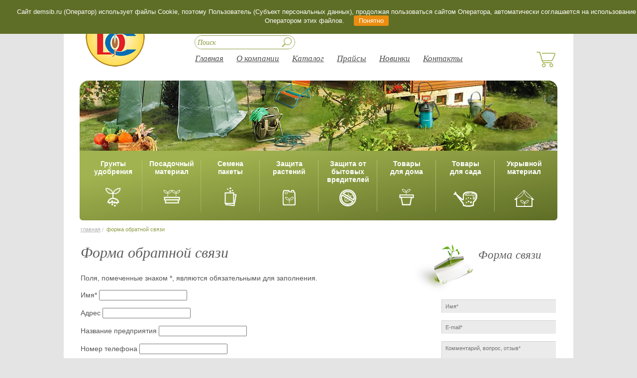

--- FILE ---
content_type: text/html; charset=UTF-8
request_url: https://demsib.ru/feedback-form.html
body_size: 13263
content:
<!DOCTYPE html PUBLIC "-//W3C//DTD XHTML 1.0 Strict//EN" "http://www.w3.org/TR/xhtml1/DTD/xhtml1-strict.dtd">
<html xmlns="http://www.w3.org/1999/xhtml" xml:lang="ru" lang="ru">
<head>
<title>Форма обратной связи | Агрофирма Деметра-Сибирь, Барнаул</title>
<meta name="Description" content="Форма обратной связи" />
<meta name="Keywords" content="Форма обратной связи, семена оптом, оптовая продажа семян, семена опт, каталог семян, купить семена, семена алтай, агрофирма, деметра сибирь" />
<meta name="Language" content="ru" />
<meta http-equiv="Content-Type" content="text/html; charset=utf-8" />
<link rel="stylesheet" type="text/css" href="/css/reset.css" />
<link rel="stylesheet" type="text/css" href="/css/layout.css,elements.css,jquery.fancybox-1.3.4.css" />

<link rel="icon" href="https://demsib.ru/favicon.ico" type="image/x-icon" />
<link rel="shortcut icon" href="https://demsib.ru/favicon.ico" type="image/x-icon" />
<script type="text/javascript" src="/js/jquery.min.js,jquery.innerfade.js,jquery.fancybox-1.3.4.js,scripts.js,basket.js,jquery.cookie.js"></script>
</head>
<body>
<div id="wrapper">
<div id="branding"><a href="https://demsib.ru/" class="demetra"><img src="/img/design/demetra-sibir-logo.png" alt="Агрофирма Деметра-Сибирь" width="119" height="119" class="logo" /><span>Агрофирма Деметра-Сибирь: семена оптом</span></a>
<p class="slogan">Продажа высококачественных семян, товаров для дома и сада</p>
<p class="contactinfo"><span class="email"><a href="&#109;&#97;&#x69;&#x6c;&#x74;&#x6f;&#58;&#x64;&#101;&#109;&#115;&#x69;&#x62;&#x40;&#x62;&#107;&#46;&#x72;&#117;">&#100;e&#x6d;&#115;&#105;&#x62;&#64;&#98;k&#46;&#114;&#x75;</a></span><span class="phones">телефон отдела продаж: 8-800-770-7439</span></p>
<!--noindex--><form action="/searchresult.html" method="get">
<p><input name="search" type="text" type="text" onfocus="if (this.value =='Поиск') {this.value = ''} " onblur="if (this.value == '') {this.value='Поиск'} "  value="Поиск">
<button type="submit">Найти</button></p>
</form><!--/noindex-->
</div>
<div class="nav_sub">
<ul><li class="first"><a href="/grunti-udobreniya.html" title="Грунты и удобрения" class="soil">Грунты <br />удобрения</a></li>
<li><a href="/posadochnyi-material.html" title="Посадочный материал" class="plantingstock">Посадочный <br />материал</a></li>
<li><a href="/semena-pakety.html" title="Семена пакеты" class="seeds">Семена<br/>пакеты</a></li>
<li><a href="/sredstva-zaschity-rasteniy.html" title="Средства защиты растений" class="plantprotection">Защита <br/>растений</a></li>
<li><a href="/zashita-ot-vreditelei.html" title="Средства защиты от бытовых вредителей" class="pestprotection">Защита от <br /> бытовых <br /> вредителей</a></li>
<li><a href="/tovary-dlya-interera.html" title="Товары для дома" class="interioraccessories">Товары <br />для дома</a></li>
<li><a href="/tovary-dlya-sada.html" title="Товары для сада" class="gardenaccessories">Товары <br />для сада</a></li>
<li class="last"><a href="/ukryvnoj-material.html" title="Укрывной материал" class="coveringmaterials">Укрывной <br />материал</a></li>
</ul>
</div>
<div id="nav_breadcrmbs"><a href="https://demsib.ru/"><span>Агрофирма "Деметра-Сибирь": оптовая продажа семян</span>главная</a><strong>Форма обратной связи</strong></div>
<div id="content_container">
<div id="content_main">
<h1>Форма обратной связи</h1>
<div class="errors2"></div>
<p>Поля, помеченные знаком *, являются обязательными для заполнения.</p>
<form action="/feedback-form.html" method="post" id="feedback-form" class="feedback-form">
<p><input type="hidden" name="formid"  value="feedback-form" /></p>
<p><label>Имя*</label> <input name="fio" type="text"  value="" /></p>
<p><label>Адрес</label> <input name="addres" type="text"  value="" /></p>
<p><label>Название предприятия</label> <input name="orgname" type="text"  value="" /></p>
<p><label>Номер телефона</label> <input name="phone" type="text"  value="" /></p>
<p><label>E-mail*</label> <input name="email" type="text"  value="" /></p>
<p><label>Комментарий (Вопрос, Отзыв)*</label> <textarea name="comment" id="comment" cols="30" rows="4" >
</textarea></p>
<input type="submit" id="feedback" value="Отправить" />
</form>

</div>
<div id="content_sub">

<h2 class="contacts">Форма связи</h2>
<form action="/feedback-form.html" method="post" id="contactform" class="contactform">

<p><input type="hidden" name="formid"  value="feedback-form" /><input type="text" name="realname" style="display:none"  value="" /><input name="special" class="special" type="text" style="display:none;" value="" /></p>
<p><input name="fio" type="text" onfocus="if (this.value =='Имя*') {this.value = ''} " onblur="if (this.value == '') {this.value='Имя*'} "  value="Имя*" /></p>
<p><input name="email" type="text" onfocus="if (this.value =='E-mail*') {this.value = ''} " onblur="if (this.value == '') {this.value='E-mail*'} "  value="E-mail*" /></p>
<p><textarea name="comment" id="comment" cols="30" rows="4" onfocus="if (this.value =='Комментарий, вопрос, отзыв*') {this.value = ''} " onblur="if (this.value == '') {this.value='Комментарий, вопрос, отзыв*'} " >Комментарий, вопрос, отзыв*</textarea></p>
<p class="code">
    Введите защитный код:<br />
    <img src="https://demsib.ru/manager/includes/veriword.php?rand=2091231903" alt="защитный код" border="1"/>
    </p>
    <p>
    <input type="text" name="vericode" size="20"  value="" />
    </p>
<p class="agreement" style="margin-bottom: 10px;">Отправляя данную форму, Вы автоматически принимаете Условия Пользовательского соглашения и Политики обработки персональных данных и подтверждаете, что все положения этих документов Вам ясны.</p>
<p class="agreement"><label style="display:flex;align-item:flex-start;"><input type="checkbox" name="agree" required="" style="width:auto;height:14px;padding:0;margin:0;line-height:0;"  value="1"  /> <span style="margin-left: 7px;">Проставляя галочку, я подтверждаю, что ознакомился и согласен с <a href="/agreement.html">Условиями Пользовательского соглашения</a> и <a href="/politika.html">Политики обработки персональных данных</a></span>.</label></p>
<div><input type="submit" id="feedback"  value="" /></div>
</form>
<div class="lastnews">
<h2 class="news">Новости</h2>
<span class="newsdate">28.12.2024</span>
<h3><a href="/с-новым-годом-и-рождеством-режим-работы-в-новогодние-праздники.html">С НОВЫМ ГОДОМ 2026 И РОЖДЕСТВОМ! </a></h3> 
<p></p><span class="newsdate">23.10.2024</span>
<h3><a href="/новинка-грунты-агробалт.html">НОВИНКА! ГРУНТЫ АГРОБАЛТ!</a></h3> 
<p>ОБРАТИТЕ ВНИМАНИЕ! В продаже появились грунты торговой марки "АГРОБАЛТ"</p>
<p class="allnews"><a href="/novosti.html">все новости</a></p>
</div>
</div>
</div>
<div class="nav_main">
<ul><li class="first"><a href="https://demsib.ru/" title="Главная" ><span>Агрофирма Деметра-Сибирь: купить семена оптом</span>Главная</a></li>
<li><a href="/o-kompanii.html" title="О компании" ><span>Агрофирма "Деметра-Сибирь: </span>О компании</a></li>
<li><a href="/catalog.html" title="Каталог" >Каталог<span> семян, посадочных материалов и товаров для сада</span></a></li>
<li><a href="/prays-listy.html" title="Прайс-листы" >Прайсы</a></li>
<li><a href="/novinki.html" title="Новинки" >Новинки</a></li>
<li class="last"><a href="/kontakty.html" title="Контакты" >Контакты</a></li>
</ul>
</div>
<div class="cart"><a href="/basket.html">Корзина</a></div>
</div>
<div id="nav_add">
<ul><li class="first"><a href="/o-kompanii.html" title="О компании" ><span>Агрофирма "Деметра-Сибирь: </span>О компании</a></li>
<li><a href="/catalog.html" title="Каталог" >Каталог<span> семян, посадочных материалов и товаров для сада</span></a></li>
<li><a href="/prays-listy.html" title="Прайс-листы" >Прайсы</a></li>
<li><a href="/articles.html" title="Статьи" >Статьи</a></li>
<li><a href="/kontakty.html" title="Контакты" >Контакты</a></li>
<li><a href="/magaziny.html" title="Адреса магазинов" >Адреса магазинов</a></li>
<li class="last"><a href="/agreement.html" title="Пользовательское соглашение" >Пользовательское соглашение</a></li>
</ul>
</div>
<div id="site_info">
<address>&copy; 1999–2026 ТМ <a href="https://demsib.ru/">&quot;Деметра-Сибирь&quot;</a> - торговая марка (права зарезервированы).</address>
<span class="author_info"><a href="&#x6d;&#x61;&#x69;&#108;&#116;&#111;&#58;&#x69;&#110;&#x66;&#x6f;&#64;&#x73;&#x65;&#x6d;&#x2e;&#115;&#x75;">Создание и продвижение сайта &mdash; Авалон</a></span>
</div>
<script type="text/javascript" src="https://vn.beeline.ru/com.broadsoft.xsi-actions/test/v2.0/user/userid/calls/callmenow/mpbx/mpbx-cmn-frame.js?user=MPBX_g_111551_hg_111558%40mpbx.sip.beeline.ru&theme=1&color=1&opened=1"></script>
<!-- BEGIN JIVOSITE CODE {literal} -->
<script type='text/javascript'>
(function(){ var widget_id = 'SCONVGZwil';
var s = document.createElement('script'); s.type = 'text/javascript'; s.async = true; s.src = '//code.jivosite.com/script/widget/'+widget_id; var ss = document.getElementsByTagName('script')[0]; ss.parentNode.insertBefore(s, ss);})();</script>
<!-- {/literal} END JIVOSITE CODE -->
<!-- Yandex.Metrika counter --> <script type="text/javascript" > (function (d, w, c) { (w[c] = w[c] || []).push(function() { try { w.yaCounter11030492 = new Ya.Metrika({ id:11030492, clickmap:true, trackLinks:true, accurateTrackBounce:true, webvisor:true, trackHash:true }); } catch(e) { } }); var n = d.getElementsByTagName("script")[0], s = d.createElement("script"), f = function () { n.parentNode.insertBefore(s, n); }; s.type = "text/javascript"; s.async = true; s.src = "https://mc.yandex.ru/metrika/watch.js"; if (w.opera == "[object Opera]") { d.addEventListener("DOMContentLoaded", f, false); } else { f(); } })(document, window, "yandex_metrika_callbacks"); </script> <noscript><div><img src="https://mc.yandex.ru/watch/11030492" style="position:absolute; left:-9999px;" alt="" /></div></noscript> <!-- /Yandex.Metrika counter -->
<script type="text/javascript">

  var _gaq = _gaq || [];
  _gaq.push(['_setAccount', 'UA-4175596-37']);
  _gaq.push(['_trackPageview']);

  (function() {
    var ga = document.createElement('script'); ga.type = 'text/javascript'; ga.async = true;
    ga.src = ('https:' == document.location.protocol ? 'https://ssl' : 'http://www') + '.google-analytics.com/ga.js';
    var s = document.getElementsByTagName('script')[0]; s.parentNode.insertBefore(ga, s);
  })();

</script>


<div class="bottom__cookie-block" style="display:none">
	<p>Сайт demsib.ru (Оператор) использует файлы Cookie, поэтому Пользователь (Субъект персональных данных), продолжая пользоваться сайтом Оператора, автоматически соглашается на использование Оператором этих файлов. <a href="javascript:void(0);" class="okHideModal">Понятно</a></p>
</div>
	
<script type="text/javascript">	
	
    if (!$.cookie('hideModal')) {
    	var delay_popup = 1000;
        setTimeout("document.querySelector('.bottom__cookie-block').style.display='block'", delay_popup);
       }
    $('.okHideModal').click(function(){
        $('.bottom__cookie-block').fadeOut();
         $.cookie('hideModal', true, {
        expires: 30,
        path: '/'
       });		
	});	

	</script>
</body>
</html>

--- FILE ---
content_type: text/css
request_url: https://demsib.ru/css/reset.css
body_size: 571
content:
@charset "utf-8";
/* CSS Document */
html, body, div, span, applet, object, iframe, h1, h2, h3, h4, h5, h6, p, blockquote, pre, a, abbr, acronym, address, big, cite, code, del, dfn, em, font, img, ins, kbd, q, s, samp, small, strike, strong, sub, sup, tt, var, b, u, i, center, dl, dt, dd, ol, ul, li, fieldset, form, label, legend, table, caption, tbody, tfoot, thead, tr, th, td {
	margin: 0;
	padding: 0;
	font-size: 100%;
	vertical-align: baseline;
	border: 0;
	outline: 0;
	background: transparent;
	}
	
ol, ul {
	list-style: none;
	}

blockquote, q {
	quotes: none;
	}

:focus {
	outline: 0;
	}

table {
	border-collapse: collapse;
	border-spacing: 0;
	}

--- FILE ---
content_type: text/css; charset=utf-8
request_url: https://demsib.ru/css/layout.css,elements.css,jquery.fancybox-1.3.4.css
body_size: 6416
content:
@charset "utf-8";#wrapper{width:960px;margin-right:auto;margin-left:auto;text-align:left;overflow:hidden;display:block;}#content_container{display:block;overflow:hidden;padding-bottom:25px;}#home .intro{display:block;height:610px;width:960px;overflow:hidden;background:url(/img/design/demetra-intro.jpg) no-repeat left top;margin-bottom:32px;}#home .intro ul{}#home .intro li{}#home .intro a{text-indent:-10000px;}#home .pestprotection{background:url(/img/design/homecategories.png) no-repeat left top;display:block;height:66px;width:245px;position:absolute;top:193px;margin-left:69px;}#home .coveringmaterials{background:url(/img/design/homecategories.png) no-repeat left -462px;display:block;height:66px;width:166px;position:absolute;top:358px;margin-left:290px;}#home .seeds{display:block;background:url(/img/design/homecategories.png) no-repeat left -132px;height:66px;width:166px;position:absolute;top:543px;margin-left:130px;}#home .gardenaccessories{display:block;background:url(/img/design/homecategories.png) no-repeat left -198px;height:66px;width:166px;position:absolute;top:502px;margin-left:401px;}#home .plantprotection{display:block;background:url(/img/design/homecategories.png) no-repeat left -330px;height:66px;width:166px;position:absolute;top:437px;margin-left:553px;}#home .interioraccessories{display:block;background:url(/img/design/homecategories.png) no-repeat left -264px;height:66px;width:181px;position:absolute;top:290px;margin-left:748px;}#home .soil{display:block;background:url(/img/design/homecategories.png) no-repeat left -66px;height:66px;width:169px;position:absolute;top:466px;margin-left:763px;}#home .plantingstock{display:block;background:url(/img/design/homecategories.png) no-repeat left -396px;height:66px;width:181px;position:absolute;top:606px;margin-left:712px;}#home #branding{height:147px;background-image:none;display:block;width:960px;margin:0px;padding:0px;}#home #branding .slogan{display:block;padding-left:31px;margin-left:0px;background:url(/img/design/slogan-phones.png) no-repeat 31px;}#home .contactinfo{margin-left:200px;}#home .logo{position:absolute;top:31px;margin-left:379px;}#home .nav_main{padding-left:31px;width:929px;}#home .nav_main li{margin-right:33px;}#home .nav_main .catalog{margin-right:240px;}#home .nav_main .prices{margin-right:15px;}#home .nav_main .new{margin-right:15px;}#home .nav_main .offers{margin-right:15px;}#home .nav_main .last{margin-right:0px;}#content_main{display:block;overflow:hidden;width:649px;float:left;margin-left:2px;}#content_main h2{font-family:Georgia,"Times New Roman",Times,serif;font-size:1.8em;font-weight:normal;color:#5F5F5F;font-style:italic;margin-bottom:19px;}#content_main h2 a{color:#5F5F5F;}#content_main p{font-family:Arial,Helvetica,sans-serif;font-size:1.4em;color:#525252;margin-bottom:15px;}#content_main .agreement{font-size:0.8em;margin-top:20px;}#content_main .introtext{font-family:Georgia,"Times New Roman",Times,serif;font-size:1.6em;font-style:italic;color:#5F5F5F;}#content_main img{float:left;margin-right:15px;margin-bottom:10px;}#content_main p a,#content_main li a{color:#879940;}#content_main a:hover{text-decoration:none;}#content_main ul,#content_main ol{font-family:Arial,Helvetica,sans-serif;font-size:1.4em;color:#525252;}#content_main ul li{padding-left:28px;background:url(/img/design/libg.gif) no-repeat left 1px;margin-bottom:15px;}#content_main ol{}#content_main .allgoods{display:block;overflow:hidden;background:url(/img/design/vline.gif) repeat-y 324px top;margin-bottom:47px;width:648px;}#content_main .category{display:block;overflow:hidden;float:left;width:324px;height:240px;}#content_main .allgoods h2{font-family:Georgia,"Times New Roman",Times,serif;font-size:1.7em;font-style:italic;font-weight:normal;color:#5F5F5F;margin-bottom:19px;}#content_main .allgoods h2 a{color:#5F5F5F;background:url(/img/design/hline.gif) repeat-x left top;display:block;padding-top:22px;height:37px;}#content_main .allgoods h2 a:hover{text-decoration:none;}#content_main .allgoods p{font-family:Arial,Helvetica,sans-serif;font-size:1.3em;color:#535353;width:170px;margin-bottom:13px;}#content_main .allgoods .more{display:block;overflow:hidden;width:auto;margin-bottom:25px;height:auto;}#content_main .allgoods .more a{display:block;height:34px;width:124px;background:url(/img/design/morebg.png) no-repeat left top;text-indent:-10000px;cursor:pointer;clear:both;}#content_main .category.soil{background:url(/img/design/catalogpics.jpg) no-repeat 102px 60px;height:218px;}#content_main .category.soil h2 a{padding-top:0px;padding-right:21px;background-image:none;}#content_main .category.plantingstock{background:url(/img/design/catalogpics.jpg) no-repeat right -278px;height:218px;}#content_main .category.plantingstock h2 a{padding-top:0px;padding-left:21px;background-image:none;}#content_main .category.plantingstock p{margin-left:21px;}#content_main .category.seeds{background:url(/img/design/catalogpics.jpg) no-repeat 102px -608px;}#content_main .category.seeds h2 a{padding-right:21px;}#content_main .category.plantprotection{background:url(/img/design/catalogpics.jpg) no-repeat right -972px;}#content_main .category.plantprotection h2 a{padding-left:21px;}#content_main .category.plantprotection p{padding-left:21px;}#content_main .category.pestprotection{background:url(/img/design/catalogpics.jpg) no-repeat 102px -1414px;}#content_main .category.pestprotection h2 a{padding-right:21px;}#content_main .category.interioraccessories{background:url(/img/design/catalogpics.jpg) no-repeat right -1767px;}#content_main .category.interioraccessories h2 a{padding-left:21px;}#content_main .category.interioraccessories p{padding-left:20px;}#content_main .category.gardenaccessories{background:url(/img/design/catalogpics.jpg) no-repeat 102px -2132px;}#content_main .category.gardenaccessories h2 a{padding-right:21px;}#content_main .category.gardenaccessories .more{margin-bottom:0px;}#content_main .category.coveringmaterials{background:url(/img/design/catalogpics.jpg) no-repeat right -2472px;}#content_main .category.coveringmaterials h2 a{padding-left:21px;}#content_main .category.coveringmaterials p{padding-left:21px;}#content_main .category.coveringmaterials .more{margin-bottom:0px;}#content_main .newsitem{display:block;overflow:hidden;background:url(/img/design/hline.gif) repeat-x left bottom;margin-bottom:18px;padding-bottom:20px;}#content_main .newsitem p{display:block;overflow:hidden;margin-bottom:0px;}#content_main .newsitem .newsdate{color:#AFAFAF;font-family:Arial,Helvetica,sans-serif;font-size:1.1em;display:block;margin-bottom:5px;}#content_main .tovary{display:block;margin:0px;padding:0px;overflow:hidden;width:649px;}#content_main .tovary li{display:block;margin:0px 14px 15px 0px;padding:0px;float:left;width:200px;border:1px solid #A1B350;-webkit-border-radius:5px;-moz-border-radius:5px;border-radius:5px;text-align:center;list-style:none;background:#FFF;background-image:none;-moz-box-shadow:5px 5px 5px rgba(0,0,0,0.2);-webkit-box-shadow:5px 5px 5px rgba(0,0,0,0.2);box-shadow:5px 5px 5px rgba(0,0,0,0.2);height:365px;}#content_main .tovary h2{font:bold normal 12px/1em Arial,Helvetica,sans-serif;margin:10px;}#content_main .tovary h2 span{display:block;height:30px;overflow:hidden;background:#FFF;}#content_main .tovary img{display:block;text-align:center;float:none;margin:15px auto;padding:0px;}#content_main .tovary p{margin:0px;padding:0px;display:block;font-size:0.9em;}#content_main .tovary .price{font-weight:bold;color:#A1B350;}#content_main .tovary .addtocart{display:block;clear:both;overflow:hidden;background:#A1B350;margin:10px;padding:5px;height:26px;}#content_main .tovary .addtocart input{font:1em/1em Arial,Helvetica,sans-serif;text-align:center;width:30px;color:#A1B350;height:24px;padding-right:3px;padding-left:3px;display:block;float:left;border-style:none;}#content_main .tovary .addtocart a{display:block;float:right;height:26px;text-align:center;background:#6D7935;color:#FC0;text-decoration:none;font:bold 1.1em/1.75em Arial,Helvetica,sans-serif;padding-right:20px;padding-left:20px;}#content_main .tovary .addtocart a:hover{color:#6D7935;background:#FC0;}#content_main .addbsk{display:block;overflow:hidden;background:#A1B350;padding:5px;height:26px;width:170px;}#content_main .addbsk input{font:1em/1em Arial,Helvetica,sans-serif;text-align:center;width:30px;color:#A1B350;height:24px;padding-right:3px;padding-left:3px;display:block;float:left;border-style:none;}#content_main .addbsk a{display:block;float:right;height:26px;text-align:center;background:#6D7935;color:#FC0;text-decoration:none;font:bold 1.1em/1.75em Arial,Helvetica,sans-serif;padding-right:20px;padding-left:20px;}#content_main .addbsk a:hover{color:#6D7935;background:#FC0;}.basketadd{display:block;padding:20px 20px 0px;}#fancybox-outer{border:1px solid #666;border-radius:10px;-webkit-border-radius:10px;-moz-border-radius:10px;border:1px solid #6D7935;}.basketadd h2{margin-bottom:10px;color:#6D7935;font:bold normal 1.8em Arial,Helvetica,sans-serif;}.basketadd h3{margin-bottom:10px;color:#6D7935;font:bold normal 1.4em Arial,Helvetica,sans-serif;}.basketadd p{font:1.4em/1.4em Arial,Helvetica,sans-serif;margin-bottom:10px;color:#333333;}.basketadd p a{color:#A1B350;text-decoration:underline;font-family:Arial,Helvetica,sans-serif;}#fancybox-close{margin:0px;padding:0px;top:10px;right:10px;}#content_main .order{display:block;width:649px;margin-bottom:20px;margin-top:20px;overflow:hidden;border-bottom:1px dotted #a1b350;}#content_main .order table{width:649px;margin:0px;padding:0px;border-top-style:none;border-right-style:none;border-bottom-style:none;border-left-style:none;font:1.4em 'Roboto Condensed',sans-serif;}#content_main .order thead{width:649px;}#content_main .order thead td{color:#ED3A02;padding:10px;border:1px solid #FFF;vertical-align:middle;background:#EDEDED;font-family:Arial,Helvetica,sans-serif;font-weight:700;}#content_main .order tbody{width:649px;}#content_main .order tr{width:649px;margin:0px;padding:0px;}#content_main .order tbody td{vertical-align:middle;border-bottom:1px dotted #a1b350;color:#333333;padding-top:5px;padding-bottom:5px;font-family:Arial,Helvetica,sans-serif;font-size:1em;}#content_main .order tbody td a{overflow:hidden;margin:0px;padding:0px;line-height:1em;font-size:0.9em;vertical-align:middle;color:#333;}#content_main .order .goodsname{width:auto;}#content_main .order .goodsprice{width:50px;text-align:center;}#content_main .order .goodsqty{width:40px;text-align:center;}#content_main .order .summa{width:80px;text-align:center;}#content_main .order p{display:block;overflow:hidden;text-align:right;border-top:1px dotted #a1b350;background:#EDEDED;padding-bottom:10px;margin-bottom:0px;}#content_main .order a{text-decoration:none;color:#a1b350;}#content_main .order a:hover{text-decoration:underline;}#content_main .order .delete{display:block;text-indent:-10000px;height:16px;width:13px;background:url(/img/design/delete.gif) no-repeat center top;}#content_main .order input{}#content_main .order .quantity{display:block;border:1px solid #333333;border-radius:3px;-moz-border-radius:3px;-webkit-border-radius:3px;color:#333333;width:27px;text-align:center;height:auto;padding-top:3px;padding-right:5px;padding-bottom:3px;padding-left:5px;background:#EDEDED;font-family:Arial,Helvetica,sans-serif;font-size:12px;line-height:1.6em;font-weight:400;}#content_main .order .recalculate,#content_main .order .clean{float:right;margin-top:10px;margin-right:10px;display:block;}#content_main .order .recalculate,#content_main .order .clean{display:block;border:1px solid #ED3A02;border-radius:3px;-moz-border-radius:3px;-webkit-border-radius:3px;color:#323C8D;width:auto;color:#FFFFFF;cursor:pointer;padding-right:10px;padding-left:10px;font-family:Arial,Helvetica,sans-serif;font-size:1em;line-height:2em;font-weight:bold;background-color:#ED3A02;}#content_main .order .recalculate:hover,#content_main .order .clean:hover{background:#EDEDED;color:#ED3A02;}#content_main .order .recalculate:focus,#content_main .order .clean:focus{background:#a1b350;color:#333;}#content_main .order .itogo{font-weight:bold;color:#333333;background:#FFFFFF;border-bottom-style:none;}#content_main .errors{display:block;padding:10px;border:2px dashed #C00;background:#FFD5D5;color:#C00;border-radius:3px;-webkit-border-radius:3px;-moz-border-radius:3px;}#content_main .zakaz{display:block;overflow:hidden;margin-bottom:20px;padding-top:10px;padding-bottom:10px;}#content_main .zakaz fieldset{display:block;overflow:hidden;}#content_main .zakaz legend{color:#A1B350;font:bold 1.6em/2.4em Arial,Helvetica,sans-serif;background:#EDEDED;display:block;clear:both;width:649px;margin-bottom:10px;border-top:1px dotted #A1B350;border-bottom:1px dotted #A1B350;padding-left:10px;margin-top:-10px;}#content_main .zakaz p{color:#A1B350;font:400 1.4em Arial,Helvetica,sans-serif;display:block;overflow:hidden;margin-bottom:5px;padding-bottom:5px;margin-right:0px;width:324px;}#content_main .zakaz .oplata{float:none;}#content_main .zakaz .dostavka{float:none;width:649px;}#content_main .zakaz .kommentariy{float:none;padding:0px;}#content_main .zakaz .avtoreg{float:none;}#content_main .zakaz .button{float:none;margin:0px;width:649px;background:#EDEDED;border-top:1px dotted #A1B350;border-bottom:1px dotted #A1B350;}#content_main .zakaz span{display:block;text-align:left;width:auto;font-family:Arial,Helvetica,sans-serif;font-weight:bold;color:#333;}#content_main .zakaz input{display:block;border:1px solid #666666;color:#333;border-radius:3px;-webkit-border-radius:3px;-moz-border-radius:3px;padding-right:5px;padding-left:5px;font:1em/1.8em 'Roboto Condensed',sans-serif;margin:0px;width:300px;clear:both;}#content_main .zakaz textarea{border:1px solid #666666;color:#333;border-radius:3px;-webkit-border-radius:3px;-moz-border-radius:3px;width:300px;overflow:hidden;padding:5px;height:80px;font:1em/1.2em 'Roboto Condensed',sans-serif;}#content_main .zakaz select{border:1px solid #666666;border-radius:3px;-webkit-border-radius:3px;-moz-border-radius:3px;padding:3px 5px;font:1em Arial,Helvetica,sans-serif;width:300px;color:#333;}#content_main .zakaz .autoreg{width:auto;border-style:none;margin:10px 0px 0px;padding:0px;}#content_main .zakaz .send{border-radius:3px;-webkit-border-radius:3px;-moz-border-radius:3px;color:#FFF;border:1px solid #ED3A02;cursor:pointer;width:312px;float:none;margin-top:10px;text-align:center;padding-top:10px;padding-bottom:10px;font-family:Arial,Helvetica,sans-serif;font-size:1.4em;line-height:2em;font-weight:bold;text-transform:uppercase;background-color:#ED3A02;}#content_main .zakaz .send:hover{background:#EDEDED;color:#ED3A02;}#content_main .zakaz .send:focus{color:#FFF;background-color:#ED3A02;}.cart{display:block;position:absolute;top:104px;height:31px;width:38px;margin-left:918px;}.cart a{display:block;background:url(/img/design/cart.gif) no-repeat left top;text-indent:-10000px;height:31px;width:38px;text-decoration:none;}.more{}.more a{}.more a:hover{}#content_main .nav_category{display:block;overflow:hidden;margin-bottom:23px;text-transform:capitalize;width:649px;clear:both;}#content_main .nav_category ul{}#content_main .nav_category li{display:inline;margin:0px;padding:0px;background-image:none;}#content_main .nav_category a{font-family:Arial,Helvetica,sans-serif;font-size:1em;color:#879940;display:block;float:left;padding-right:12px;padding-left:12px;line-height:2em;}#content_main .nav_category a:hover{text-decoration:none;}#content_main .nav_category .active a{background:url(/img/design/catnavabg.png) no-repeat right top;display:block;color:#FFF;text-decoration:none;}#content_main .nav_category .active span{background:#A1B350 url(/img/design/catnavspanbg.png) no-repeat left top;display:block;overflow:hidden;float:left;}#content_main .thumb{margin-right:33px;}.price{font-weight:bold;}.pager{display:block;overflow:hidden;border:1px solid #E8E6E6;text-align:center;margin-bottom:15px;clear:both;}.pager form{display:block;height:20px;margin-left:173px;padding-top:4px;padding-bottom:4px;}#content_main .pager img{cursor:pointer;margin:0px;}.pager .first{display:block;float:left;}.pager .prev{display:block;float:left;}.pager .next{display:block;float:left;}.pager .last{display:block;float:left;}.pager .pagedisplay{font-family:Arial,Helvetica,sans-serif;font-size:12px;font-weight:bold;color:#525252;padding-left:29px;background:url(/img/page.png) no-repeat left center;border-style:none;height:20px;width:45px;display:block;float:left;text-align:center;margin-right:10px;margin-left:10px;}.pager .pagesize{display:block;float:right;height:20px;font-family:Arial,Helvetica,sans-serif;font-size:12px;color:#525252;background:#F0EEEE;border:1px solid #D4D4D4;margin-right:4px;}#content_main .goods{width:649px;margin-bottom:19px;}.goods thead{font-family:Arial,Helvetica,sans-serif;font-size:1.3em;color:#F3F5EA;line-height:2.8em;text-align:center;}.goods tbody{font-family:Arial,Helvetica,sans-serif;font-size:1.2em;color:#5C5C5C;}.goods tbody td{padding-top:8px;padding-bottom:8px;text-transform:capitalize;}#content_main .goods a{color:#5C5C5C;}#content_main .goods a:hover{text-decoration:none;}.code{width:82px;text-align:center;}.name{width:367px;}.priceopt{width:95px;text-align:right;}.pricerozn{width:105px;text-align:right;}thead .code{background:#A1B350 url(/img/design/theadbg.png) no-repeat left top;}thead .name{background:#A1B350 url(/img/design/theadbg.png) no-repeat -82px top;}thead .priceopt{background:#A1B350 url(/img/design/theadbg.png) no-repeat -449px top;text-align:center;}thead .pricerozn{background:#A1B350 url(/img/design/theadbg.png) no-repeat -544px top;text-align:center;}tbody .code{}tbody .name{width:335px;padding-right:16px;padding-left:16px;}tbody .priceopt{width:63px;padding-right:16px;padding-left:16px;}tbody .pricerozn{width:73px;padding-right:16px;padding-left:16px;}.odd .code{background:#DCE3BE url(/img/design/oddbg.png) repeat-y left top;}.odd .name{background:#DCE3BE url(/img/design/oddbg.png) repeat-y -82px top;}.odd .priceopt{background:#DCE3BE url(/img/design/oddbg.png) repeat-y -449px top;}.odd .pricerozn{background:#DCE3BE url(/img/design/oddbg.png) repeat-y -544px top;}.odd.last .code{background:url(/img/design/oddlastbg.png) no-repeat left bottom;}.odd.last .pricerozn{background:url(/img/design/oddlastbg.png) no-repeat right bottom;}.even .code{background:#F3F5E8 url(/img/design/evenbg.png) repeat-y left top;}.even .name{background:#F3F5E8 url(/img/design/evenbg.png) repeat-y -82px top;}.even .priceopt{background:#F3F5E8 url(/img/design/evenbg.png) repeat-y -449px top;}.even .pricerozn{background:#F3F5E8 url(/img/design/evenbg.png) repeat-y -544px top;}.even.last .code{background:url(/img/design/evenlastbg.png) no-repeat left bottom;}.even.last .pricerozn{background:url(/img/design/evenlastbg.png) no-repeat right bottom;}#content_sub{display:block;float:left;width:282px;margin-left:19px;}#content_sub #presentation{display:block;margin-left:50px;height:252px;width:225px;padding:2px;border:1px solid #CCCCCC;overflow:hidden;margin-bottom:20px;}#content_sub #presentation a{text-align:center;display:block;overflow:hidden;}#content_sub #presentation img{margin-right:auto;margin-left:auto;display:block;text-align:center;}#content_sub h2{font-family:Georgia,"Times New Roman",Times,serif;font-size:2.3em;font-style:italic;font-weight:normal;color:#606060;}#content_sub .lastnews{display:block;overflow:hidden;}#content_sub .news{padding-left:131px;height:87px;background:url(/img/design/newsh2bg.png) no-repeat left top;padding-top:13px;}#content_sub .newsdate{font-family:Arial,Helvetica,sans-serif;font-size:1.2em;color:#AFAFAF;margin-left:57px;margin-bottom:2px;display:block;overflow:hidden;}#content_sub .lastnews h3{margin-left:57px;font-family:Georgia,"Times New Roman",Times,serif;font-size:1.6em;font-style:italic;font-weight:normal;margin-bottom:8px;}#content_sub .lastnews h3 a{color:#606060;}#content_sub .lastnews h3 a:hover{text-decoration:none;}#content_sub .lastnews p{margin-left:57px;font-family:Arial,Helvetica,sans-serif;font-size:1.3em;color:#808080;background:url(/img/design/hline.gif) repeat-x left bottom;padding-bottom:10px;margin-bottom:10px;}#content_sub .lastnews .allnews{background-image:none;}#content_sub .allnews a{display:block;overflow:hidden;background:#F9F9F9 url(/img/design/allnewsbutton.png) no-repeat left top;height:34px;width:146px;text-indent:-10000px;margin-top:12px;clear:both;float:none;margin-bottom:13px;cursor:pointer;}#content_sub .contacts{background:url(/img/design/contacth2bg.png) no-repeat left top;padding-top:13px;padding-left:131px;height:98px;}#contactform{display:block;overflow:hidden;width:230px;margin-left:57px;background:url(/img/design/hline.gif) repeat-x left bottom;margin-bottom:10px;}#contactform input{font-family:Arial,Helvetica,sans-serif;color:#727272;font-size:1.1em;background:#EBEBEB;border-top:1px solid #D1D1D1;border-right:1px solid #EBEBEB;border-bottom:1px solid #EBEBEB;border-left:1px solid #D1D1D1;display:block;width:216px;height:23px;margin-bottom:15px;padding-right:7px;padding-left:7px;line-height:2.2em;}#contactform label{}#contactform_name{}#contactform_email{}#contactform_phone{}#contactform textarea{width:216px;overflow:hidden;font-family:Arial,Helvetica,sans-serif;font-size:1.1em;color:#727272;background:#EBEBEB;border-right:1px solid #EBEBEB;border-bottom:1px solid #EBEBEB;border-top:1px solid #D1D1D1;border-left:1px solid #D1D1D1;height:68px;padding:7px 7px 3px;line-height:1.2em;}#contactform #feedback{display:block;overflow:hidden;background:#FFF url(/img/design/submitbg.png) no-repeat left top;height:34px;width:127px;border-style:none;margin-top:17px;margin-bottom:23px;cursor:pointer;}#contactform .code,#contactform .agreement{font:1.2em Arial,Helvetica,sans-serif;color:#727272;}#contactform .code{text-align:left;display:block;width:100%;margin-top:10px;margin-bottom:10px;}#contactform .code img{display:block;margin-top:5px;border:1px solid #CCC;border-radius:5px;-webkit-border-radius:5px;-moz-border-radius:5px;}#contactform .agreement a{color:#879940;}#contactform_submit{cursor:pointer;}.nav_main{display:block;overflow:hidden;position:absolute;top:109px;width:729px;padding-left:232px;}.nav_main ul{}.nav_main li{display:inline;overflow:hidden;margin-right:23px;}.nav_main .last{margin-right:0px;}.nav_main a{font-family:Georgia,"Times New Roman",Times,serif;font-size:1.7em;font-style:italic;color:#4F4F4F;line-height:1em;}.nav_main .active a{color:#EC8D0F;text-decoration:none;}.nav_main a:hover{color:#EC8D0F;}.nav_sub{display:block;overflow:hidden;height:140px;width:960px;background:#A1B350 url(/img/design/navsuball.png) no-repeat left -270px;}.catalog .nav_sub{background:url(/img/design/navsuball.png) no-repeat left -130px;}.nav_sub ul{margin-right:8px;margin-left:8px;height:140px;width:944px;display:block;overflow:hidden;}.nav_sub li{display:inline;}.nav_sub a{display:block;float:left;width:118px;height:121px;font-family:Arial,Helvetica,sans-serif;color:#FFF;font-size:1.35em;text-decoration:none;text-align:center;background:url(/img/design/navsublibg.png) no-repeat right center;line-height:1.2em;padding-top:19px;font-weight:bold;}.nav_sub .last a{background-image:none;}.nav_sub .active a{color:#7D8E39;}.active .soil{background:url(/img/design/navsuball.png) no-repeat left 10px;}.active .plantingstock{background:url(/img/design/navsuball.png) no-repeat -118px 10px;}.active .seeds{background:url(/img/design/navsuball.png) no-repeat -236px 10px;}.active .plantprotection{background:url(/img/design/navsuball.png) no-repeat -354px 10px;}.active .pestprotection{background:url(/img/design/navsuball.png) no-repeat -472px 10px;}.active .interioraccessories{background:url(/img/design/navsuball.png) no-repeat -590px 10px;}.active .gardenaccessories{background:url(/img/design/navsuball.png) no-repeat -708px 10px;}.active a.coveringmaterials{background:url(/img/design/navsuball.png) no-repeat -826px 10px;margin-right:0px;}.nav_sub a:hover{text-decoration:underline;}.nav_sub .active ul{position:relative;top:443px;display:block;overflow:hidden;width:960px;margin-left:0px;}.nav_sub .active li a{}.nav_sub .active li a:hover{}.nav_sub .active .active a{}.nav_sub .active ul .active ul{}.nav_sub .active ul .active li a{}.nav_sup{display:block;overflow:hidden;width:962px;background:url(/img/design/navsupbg2.jpg) no-repeat center bottom;padding-bottom:11px;padding-top:11px;margin-left:-1px;}.nav_sup ul{margin-right:26px;margin-left:26px;display:block;overflow:hidden;width:910px;}.nav_sup li{display:inline;}.nav_sup a{font-family:Arial,Helvetica,sans-serif;font-size:1.2em;font-weight:bold;color:#ED3A02;display:block;float:left;margin-right:19px;margin-top:3px;margin-bottom:3px;}.nav_sup .active a{color:#5C6927;text-decoration:none;}.nav_sup a:hover{text-decoration:none;}#nav_breadcrmbs{font-family:Arial,Helvetica,sans-serif;font-size:1.1em;color:#AEAEAE;line-height:1.6em;display:block;overflow:hidden;width:960px;margin-top:10px;margin-bottom:21px;text-transform:lowercase;}#nav_breadcrmbs li{}#nav_breadcrmbs a{color:#AEAEAE;background:url(/img/design/breadcrmbsabg.gif) no-repeat right 3px;padding-right:12px;display:block;float:left;height:16px;margin-left:2px;}#nav_breadcrmbs li a:hover{}#nav_breadcrmbs strong{font-weight:normal;color:#8B9A40;}#nav_breadcrmbs br{display:none;}#nav_add{background:#E4E4E4 url(/img/design/navaddbg.png) no-repeat center top;display:block;overflow:hidden;clear:both;height:47px;width:100%;}#nav_add ul{margin-left:auto;margin-top:15px;width:960px;margin-right:auto;display:block;overflow:hidden;height:47px;}#nav_add li{display:inline;}#nav_add a{font-family:Arial,Helvetica,sans-serif;font-size:1.2em;color:#828282;display:block;float:left;padding-right:16px;background:url(/img/design/navaddabg.gif) no-repeat right center;padding-left:15px;}#nav_add .first a{padding-left:0px;}#nav_add .last a{background-image:none;}#branding{display:block;overflow:hidden;height:288px;width:960px;background:url(/img/design/brandingbg.jpg) no-repeat center bottom;}.logo{margin-left:12px;float:left;}.contactinfo{display:block;float:left;height:39px;width:401px;background:url(/img/design/slogan-phones.png) no-repeat right top;margin-top:11px;}.email{display:block;margin-left:113px;height:39px;width:98px;float:left;margin-right:19px;}.email a{display:block;height:19px;width:98px;text-indent:-10000px;}.phones{text-indent:-10000px;display:block;overflow:hidden;height:39px;width:171px;float:left;}#branding img{}#branding .slogan{display:block;float:left;height:39px;width:313px;overflow:hidden;text-indent:-10000px;background:url(/img/design/slogan-phones.png) no-repeat left top;margin-top:11px;margin-left:100px;}#site_info{background:#E4E4E4;display:block;overflow:hidden;width:979px;margin-right:auto;margin-left:auto;font-family:Arial,Helvetica,sans-serif;font-size:1.2em;clear:both;padding-top:9px;padding-bottom:19px;padding-right:46px;}#site_info a{}.copyright{}.author_info{display:block;float:right;overflow:hidden;padding-right:36px;background:url(/img/design/avalon.png) no-repeat right center;height:27px;line-height:2.2em;}.author_info a{color:#909090;}.attention,strong{}#content_main address{}form[method="get"]{display:block;overflow:hidden;height:26px;width:200px;border:1px solid #879840;background:#FFF;border-radius:100px;-webkit-border-radius:100px;-moz-border-radius:100px;font-family:Arial,Helvetica,sans-serif;float:left;margin-top:6px;margin-left:100px;}form[action="/searchresult.html"] p{display:block;margin:0px;padding:0px;overflow:hidden;font-family:Arial,Helvetica,sans-serif;}form[action="/searchresult.html"] input{display:block;float:left;font:italic 1.4em/1.8em Georgia,"Times New Roman",Times,serif;color:#879840;background:#FFF;padding-right:5px;padding-left:5px;border-style:none;width:160px;height:26px;}form[action="/searchresult.html"] button{display:block;float:right;text-indent:-10000px;background:url(/img/design/searchbutton.png) no-repeat center center;height:26px;width:28px;border-style:none;cursor:pointer;}#content_main form[method="get"]{float:none;margin-left:0px;margin-top:0px;margin-bottom:10px;}#content_main form[method="get"] input{font-size:inherit;}#home form[method="get"]{margin-left:31px;}#nav_breadcrmbs a span,#nav_breadcrmbs strong span,.demetra span,.nav_main a span,#nav_add a span{height:1px;width:1px;position:absolute;overflow:hidden;top:-10px;}select[name="mngr"] option:empty{display:none;}.bottom__cookie-block{width:100%;position:fixed;top:0;padding:1rem;background-color:#5f6e27;color:#fff;font-family:Arial,Helvetica,sans-serif;font-size:1.3em;line-height:1.2em;font-weight:normal;text-align:center;z-index:3;}.bottom__cookie-block p{margin-bottom:0;}.bottom__cookie-block a{display:inline-block;background-color:#EC8D0F;color:#fff;border-radius:3px;padding:3px 10px;margin-left:15px;text-decoration:none;}@charset "utf-8";html{background:#E4E4E4 url(/img/design/bodybg.png) repeat-y center top;}body{font-size:62.5%;font-family:Arial,Helvetica,sans-serif;line-height:1.8em;text-align:center;background:#E4E4E4 url(/img/design/bodybg.png) repeat-y center top;margin-top:15px;}h1,h1,h3,h4{}h1{font-family:Georgia,"Times New Roman",Times,serif;font-size:3em;font-style:italic;font-weight:normal;color:#5F5F5F;line-height:1.1em;margin-bottom:26px;}h2{}#content_main h2{}#content_main h2 a{}h3{}p{}address{color:#777777;font-style:normal;display:block;overflow:hidden;float:left;width:600px;margin-top:3px;padding-left:33px;}address a{color:#777777;}address a:hover{}blockquote{}img{}strong{}a{}a:visited{}a:hover{}#content_main ol{}#content_main ul{}#content_main li{}dl{}dt{}dd{}table{}caption{}tbody{}tfoot{}thead{}tr{}th{}td{}form{}fieldset{}label{}legend{}#fancybox-loading{position:fixed;top:50%;left:50%;width:40px;height:40px;margin-top:-20px;margin-left:-20px;cursor:pointer;overflow:hidden;z-index:1104;display:none;}#fancybox-loading div{position:absolute;top:0;left:0;width:40px;height:480px;background-image:url('fancybox.png');}#fancybox-overlay{position:absolute;top:0;left:0;width:100%;z-index:1100;display:none;}#fancybox-tmp{padding:0;margin:0;border:0;overflow:auto;display:none;}#fancybox-wrap{position:absolute;top:0;left:0;padding:20px;z-index:1101;outline:none;display:none;}#fancybox-outer{position:relative;width:100%;height:100%;background:#fff;}#fancybox-content{width:0;height:0;padding:0;outline:none;position:relative;overflow:hidden;z-index:1102;border:0px solid #fff;}#fancybox-hide-sel-frame{position:absolute;top:0;left:0;width:100%;height:100%;background:transparent;z-index:1101;}#fancybox-close{position:absolute;top:-15px;right:-15px;width:30px;height:30px;background:transparent url('fancybox.png') -40px 0px;cursor:pointer;z-index:1103;display:none;}#fancybox-error{color:#444;font:normal 12px/20px Arial;padding:14px;margin:0;}#fancybox-img{width:100%;height:100%;padding:0;margin:0;border:none;outline:none;line-height:0;vertical-align:top;}#fancybox-frame{width:100%;height:100%;border:none;display:block;}#fancybox-left,#fancybox-right{position:absolute;bottom:0px;height:100%;width:35%;cursor:pointer;outline:none;background:transparent url('[data-uri]');z-index:1102;display:none;}#fancybox-left{left:0px;}#fancybox-right{right:0px;}#fancybox-left-ico,#fancybox-right-ico{position:absolute;top:50%;left:-9999px;width:30px;height:30px;margin-top:-15px;cursor:pointer;z-index:1102;display:block;}#fancybox-left-ico{background-image:url('fancybox.png');background-position:-40px -30px;}#fancybox-right-ico{background-image:url('fancybox.png');background-position:-40px -60px;}#fancybox-left:hover,#fancybox-right:hover{visibility:visible;}#fancybox-left:hover span{left:20px;}#fancybox-right:hover span{left:auto;right:20px;}.fancybox-bg{position:absolute;padding:0;margin:0;border:0;width:20px;height:20px;z-index:1001;}#fancybox-bg-n{top:-20px;left:0;width:100%;background-image:url('fancybox-x.png');}#fancybox-bg-ne{top:-20px;right:-20px;background-image:url('fancybox.png');background-position:-40px -162px;}#fancybox-bg-e{top:0;right:-20px;height:100%;background-image:url('fancybox-y.png');background-position:-20px 0px;}#fancybox-bg-se{bottom:-20px;right:-20px;background-image:url('fancybox.png');background-position:-40px -182px;}#fancybox-bg-s{bottom:-20px;left:0;width:100%;background-image:url('fancybox-x.png');background-position:0px -20px;}#fancybox-bg-sw{bottom:-20px;left:-20px;background-image:url('fancybox.png');background-position:-40px -142px;}#fancybox-bg-w{top:0;left:-20px;height:100%;background-image:url('fancybox-y.png');}#fancybox-bg-nw{top:-20px;left:-20px;background-image:url('fancybox.png');background-position:-40px -122px;}#fancybox-title{font-family:Helvetica;font-size:12px;z-index:1102;}.fancybox-title-inside{padding-bottom:10px;text-align:center;color:#333;background:#fff;position:relative;}.fancybox-title-outside{padding-top:10px;color:#fff;}.fancybox-title-over{position:absolute;bottom:0;left:0;color:#FFF;text-align:left;}#fancybox-title-over{padding:10px;background-image:url('fancy_title_over.png');display:block;}.fancybox-title-float{position:absolute;left:0;bottom:-20px;height:32px;}#fancybox-title-float-wrap{border:none;border-collapse:collapse;width:auto;}#fancybox-title-float-wrap td{border:none;white-space:nowrap;}#fancybox-title-float-left{padding:0 0 0 15px;background:url('fancybox.png') -40px -90px no-repeat;}#fancybox-title-float-main{color:#FFF;line-height:29px;font-weight:bold;padding:0 0 3px 0;background:url('fancybox-x.png') 0px -40px;}#fancybox-title-float-right{padding:0 0 0 15px;background:url('fancybox.png') -55px -90px no-repeat;}.fancybox-ie6 #fancybox-close{background:transparent;filter:progid:DXImageTransform.Microsoft.AlphaImageLoader(src='fancybox/fancy_close.png',sizingMethod='scale');}.fancybox-ie6 #fancybox-left-ico{background:transparent;filter:progid:DXImageTransform.Microsoft.AlphaImageLoader(src='fancybox/fancy_nav_left.png',sizingMethod='scale');}.fancybox-ie6 #fancybox-right-ico{background:transparent;filter:progid:DXImageTransform.Microsoft.AlphaImageLoader(src='fancybox/fancy_nav_right.png',sizingMethod='scale');}.fancybox-ie6 #fancybox-title-over{background:transparent;filter:progid:DXImageTransform.Microsoft.AlphaImageLoader(src='fancybox/fancy_title_over.png',sizingMethod='scale');zoom:1;}.fancybox-ie6 #fancybox-title-float-left{background:transparent;filter:progid:DXImageTransform.Microsoft.AlphaImageLoader(src='fancybox/fancy_title_left.png',sizingMethod='scale');}.fancybox-ie6 #fancybox-title-float-main{background:transparent;filter:progid:DXImageTransform.Microsoft.AlphaImageLoader(src='fancybox/fancy_title_main.png',sizingMethod='scale');}.fancybox-ie6 #fancybox-title-float-right{background:transparent;filter:progid:DXImageTransform.Microsoft.AlphaImageLoader(src='fancybox/fancy_title_right.png',sizingMethod='scale');}.fancybox-ie6 #fancybox-bg-w,.fancybox-ie6 #fancybox-bg-e,.fancybox-ie6 #fancybox-left,.fancybox-ie6 #fancybox-right,#fancybox-hide-sel-frame{height:expression(this.parentNode.clientHeight + "px");}#fancybox-loading.fancybox-ie6{position:absolute;margin-top:0;top:expression( (-20 + (document.documentElement.clientHeight ? document.documentElement.clientHeight/2:document.body.clientHeight/2 ) + ( ignoreMe = document.documentElement.scrollTop ? document.documentElement.scrollTop:document.body.scrollTop )) + 'px');}#fancybox-loading.fancybox-ie6 div{background:transparent;filter:progid:DXImageTransform.Microsoft.AlphaImageLoader(src='fancybox/fancy_loading.png',sizingMethod='scale');}.fancybox-ie .fancybox-bg{background:transparent !important;}.fancybox-ie #fancybox-bg-n{filter:progid:DXImageTransform.Microsoft.AlphaImageLoader(src='fancybox/fancy_shadow_n.png',sizingMethod='scale');}.fancybox-ie #fancybox-bg-ne{filter:progid:DXImageTransform.Microsoft.AlphaImageLoader(src='fancybox/fancy_shadow_ne.png',sizingMethod='scale');}.fancybox-ie #fancybox-bg-e{filter:progid:DXImageTransform.Microsoft.AlphaImageLoader(src='fancybox/fancy_shadow_e.png',sizingMethod='scale');}.fancybox-ie #fancybox-bg-se{filter:progid:DXImageTransform.Microsoft.AlphaImageLoader(src='fancybox/fancy_shadow_se.png',sizingMethod='scale');}.fancybox-ie #fancybox-bg-s{filter:progid:DXImageTransform.Microsoft.AlphaImageLoader(src='fancybox/fancy_shadow_s.png',sizingMethod='scale');}.fancybox-ie #fancybox-bg-sw{filter:progid:DXImageTransform.Microsoft.AlphaImageLoader(src='fancybox/fancy_shadow_sw.png',sizingMethod='scale');}.fancybox-ie #fancybox-bg-w{filter:progid:DXImageTransform.Microsoft.AlphaImageLoader(src='fancybox/fancy_shadow_w.png',sizingMethod='scale');}.fancybox-ie #fancybox-bg-nw{filter:progid:DXImageTransform.Microsoft.AlphaImageLoader(src='fancybox/fancy_shadow_nw.png',sizingMethod='scale');}